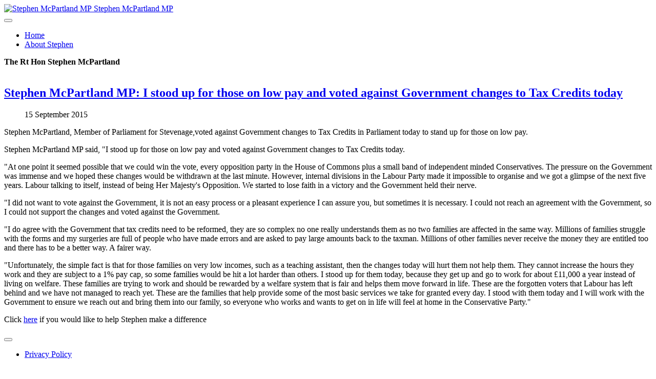

--- FILE ---
content_type: text/html; charset=utf-8
request_url: https://www.stephen-mcpartland.com/news/829-stephen-mcpartland-mp-i-stood-up-for-those-on-low-pay-and-voted-against-government-changes-to-tax-credits-today
body_size: 4785
content:

<!DOCTYPE html>
<html lang="en-gb" dir="ltr"
	  class='com_content view-article itemid-266 home j39 mm-hover '>

<head>
	<base href="https://www.stephen-mcpartland.com/news/829-stephen-mcpartland-mp-i-stood-up-for-those-on-low-pay-and-voted-against-government-changes-to-tax-credits-today" />
	<meta http-equiv="content-type" content="text/html; charset=utf-8" />
	<meta name="keywords" content="politics, house of commons, united kingdom, parliament, stevenage, knebworth, hertfordshire, conservative party, conservatives, tory, election, Stevenage, Knebworth, Codicote, Datchworth, Aston, Great Ashby, Graveley, Little Wymondley, Great Wymondley" />
	<meta name="description" content="Public website of Stephen McPartland, Member of Parliament for Stevenage, Hertfordshire. " />
	<meta name="generator" content="Joomla! - Open Source Content Management - Version 3.9.8" />
	<title>Stephen McPartland MP - Stephen McPartland MP: I stood up for those on low pay and voted against Government changes to Tax Credits today</title>
	<link href="/templates/purity_iii/favicon.ico" rel="shortcut icon" type="image/vnd.microsoft.icon" />
	<link href="/templates/purity_iii/local/css/themes/smcp-theme/bootstrap.css" rel="stylesheet" type="text/css" />
	<link href="/templates/system/css/system.css" rel="stylesheet" type="text/css" />
	<link href="/templates/purity_iii/local/css/themes/smcp-theme/template.css" rel="stylesheet" type="text/css" />
	<link href="/templates/purity_iii/local/css/themes/smcp-theme/megamenu.css" rel="stylesheet" type="text/css" />
	<link href="/templates/purity_iii/fonts/font-awesome/css/font-awesome.min.css" rel="stylesheet" type="text/css" />
	<link href="/templates/purity_iii/css/custom.css" rel="stylesheet" type="text/css" />
	<link href="/templates/purity_iii/local/css/themes/smcp-theme/layouts/blog.css" rel="stylesheet" type="text/css" />
	<script src="/media/jui/js/jquery.min.js?993472f17c73b2073854fe9d2bf552c3" type="text/javascript"></script>
	<script src="/media/jui/js/jquery-noconflict.js?993472f17c73b2073854fe9d2bf552c3" type="text/javascript"></script>
	<script src="/media/jui/js/jquery-migrate.min.js?993472f17c73b2073854fe9d2bf552c3" type="text/javascript"></script>
	<script src="/media/system/js/caption.js?993472f17c73b2073854fe9d2bf552c3" type="text/javascript"></script>
	<script src="/plugins/system/t3/base-bs3/bootstrap/js/bootstrap.js?993472f17c73b2073854fe9d2bf552c3" type="text/javascript"></script>
	<script src="/plugins/system/t3/base-bs3/js/jquery.tap.min.js" type="text/javascript"></script>
	<script src="/plugins/system/t3/base-bs3/js/script.js" type="text/javascript"></script>
	<script src="/plugins/system/t3/base-bs3/js/menu.js" type="text/javascript"></script>
	<script src="/templates/purity_iii/js/script.js" type="text/javascript"></script>
	<script src="/plugins/system/t3/base-bs3/js/nav-collapse.js" type="text/javascript"></script>
	<script type="text/javascript">
jQuery(window).on('load',  function() {
				new JCaption('img.caption');
			});jQuery(function($){ initTooltips(); $("body").on("subform-row-add", initTooltips); function initTooltips (event, container) { container = container || document;$(container).find(".hasTooltip").tooltip({"html": true,"container": "body"});} });
	</script>

	
<!-- META FOR IOS & HANDHELD -->
	<meta name="viewport" content="width=device-width, initial-scale=1.0, maximum-scale=1.0, user-scalable=no"/>
	<style type="text/stylesheet">
		@-webkit-viewport   { width: device-width; }
		@-moz-viewport      { width: device-width; }
		@-ms-viewport       { width: device-width; }
		@-o-viewport        { width: device-width; }
		@viewport           { width: device-width; }
	</style>
	<script type="text/javascript">
		//<![CDATA[
		if (navigator.userAgent.match(/IEMobile\/10\.0/)) {
			var msViewportStyle = document.createElement("style");
			msViewportStyle.appendChild(
				document.createTextNode("@-ms-viewport{width:auto!important}")
			);
			document.getElementsByTagName("head")[0].appendChild(msViewportStyle);
		}
		//]]>
	</script>
<meta name="HandheldFriendly" content="true"/>
<meta name="apple-mobile-web-app-capable" content="YES"/>
<!-- //META FOR IOS & HANDHELD -->




<!-- Le HTML5 shim and media query for IE8 support -->
<!--[if lt IE 9]>
<script src="//html5shim.googlecode.com/svn/trunk/html5.js"></script>
<script type="text/javascript" src="/plugins/system/t3/base-bs3/js/respond.min.js"></script>
<![endif]-->

<!-- You can add Google Analytics here or use T3 Injection feature -->

<!--[if lt IE 9]>
<link rel="stylesheet" href="/templates/purity_iii/css/ie8.css" type="text/css" />
<![endif]-->
<!-- Begin Cookie Consent plugin by Silktide - http://silktide.com/cookieconsent -->
<script type="text/javascript">
    window.cookieconsent_options = {"message":"This website uses cookies to ensure you get the best experience on our website","dismiss":"Got it!",
"learnMore":"More info",
"link":"/privacy-policy",
"theme":"light-floating"};
</script>

<script type="text/javascript" src="//s3.amazonaws.com/cc.silktide.com/cookieconsent.latest.min.js"></script>
<!-- End Cookie Consent plugin -->

</head>

<body>

<div class="t3-wrapper blog"> <!-- Need this wrapper for off-canvas menu. Remove if you don't use of-canvas -->

	
<!-- MAIN NAVIGATION -->
<header id="t3-mainnav" class="wrap navbar navbar-default navbar-fixed-top t3-mainnav">

	<!-- OFF-CANVAS -->
		<!-- //OFF-CANVAS -->

	<div class="container">

		<!-- NAVBAR HEADER -->
		<div class="navbar-header">

			<!-- LOGO -->
			<div class="logo logo-image">
				<div class="logo-image">
					<a href="/" title="Stephen McPartland MP">
													<img class="logo-img" src="/images/backgrounds/190818_SMcP_NS_H_55.jpg" alt="Stephen McPartland MP" />
						
												
						<span>Stephen McPartland MP</span>
					</a>
				</div>
			</div>
			<!-- //LOGO -->

											<button type="button" class="navbar-toggle" data-toggle="collapse" data-target=".t3-navbar-collapse">
					<i class="fa fa-bars"></i>
				</button>
			
	    
		</div>
		<!-- //NAVBAR HEADER -->

		<!-- NAVBAR MAIN -->
				<nav class="t3-navbar-collapse navbar-collapse collapse"></nav>
		
		<nav class="t3-navbar navbar-collapse collapse">
			<div  class="t3-megamenu"  data-responsive="true">
<ul itemscope itemtype="http://www.schema.org/SiteNavigationElement" class="nav navbar-nav level0">
<li itemprop='name' class="current active" data-id="266" data-level="1">
<a itemprop='url' class=""  href="/"   data-target="#">Home </a>

</li>
<li itemprop='name'  data-id="269" data-level="1">
<a itemprop='url' class=""  href="/about-stephen"   data-target="#">About Stephen </a>

</li>
</ul>
</div>

		</nav>
    <!-- //NAVBAR MAIN -->

	</div>
</header>
<!-- //MAIN NAVIGATION -->


<div class="page-masthead">
	
			<div class="row-feature _smcp " id="Mod165"><div class="container"><div class="row row-feature-ct">

<div class="custom_smcp"  >
	<p><strong>The Rt Hon Stephen McPartland</strong> <br /><br /></p></div>
</div></div></div>
	</div>




	

<div id="t3-mainbody" class="container t3-mainbody">
	<div class="row">

		<!-- MAIN CONTENT -->
		<div id="t3-content" class="t3-content col-xs-12">
						<div id="system-message-container">
	</div>

						

<div class="item-page clearfix">


<!-- Article -->
<article>
	<meta itemprop="inLanguage" content="en-GB" />
	<meta itemprop="url" content="/31-news/local-news/829-stephen-mcpartland-mp-i-stood-up-for-those-on-low-pay-and-voted-against-government-changes-to-tax-credits-today" />

      
<header class="article-header clearfix">
	<h1 class="article-title" itemprop="headline">
					<a href="/31-news/local-news/829-stephen-mcpartland-mp-i-stood-up-for-those-on-low-pay-and-voted-against-government-changes-to-tax-credits-today" itemprop="url" title="Stephen McPartland MP: I stood up for those on low pay and voted against Government changes to Tax Credits today">
				Stephen McPartland MP: I stood up for those on low pay and voted against Government changes to Tax Credits today</a>
			</h1>

			</header>
    
    
  <!-- Aside -->
    <aside class="article-aside clearfix">
          	<dl class="article-info  muted">

		
			<dt class="article-info-term">
																				</dt>

			
			
			
										<dd class="published hasTooltip" title="">
				<i class="icon-calendar"></i>
				<time datetime="2015-09-15T00:00:00+01:00" itemprop="datePublished">
					15 September 2015				</time>
			</dd>					
					
			
						</dl>
        
      </aside>  
    <!-- //Aside -->

  
  
  

  
	
	<section class="article-content clearfix">
		<p><img src="/images/stories/Stephen_McP/smcp150.jpg" alt="" align="left" />Stephen McPartland, Member of Parliament for Stevenage,voted against Government changes to Tax Credits in Parliament today to stand up for those on low pay.</p>
<p>Stephen McPartland MP said, "I stood up for those on low pay and voted against Government changes to Tax Credits today.</p>
<p>"At one point it seemed possible that we could win the vote, every opposition party in the House of Commons plus a small band of independent minded Conservatives. The pressure on the Government was immense and we hoped these changes would be withdrawn at the last minute. However, internal divisions in the Labour Party made it impossible to organise and we got a glimpse of the next five years. Labour talking to itself, instead of being Her Majesty's Opposition. We started to lose faith in a victory and the Government held their nerve.</p>
<p>"I did not want to vote against the Government, it is not an easy process or a pleasant experience I can assure you, but sometimes it is necessary. I could not reach an agreement with the Government, so I could not support the changes and voted against the Government.</p>
<p>"I do agree with the Government that tax credits need to be reformed, they are so complex no one really understands them as no two families are affected in the same way. Millions of families struggle with the forms and my surgeries are full of people who have made errors and are asked to pay large amounts back to the taxman. Millions of other families never receive the money they are entitled too and there has to be a better way. A fairer way.</p>
<p>"Unfortunately, the simple fact is that for those families on very low incomes, such as a teaching assistant, then the changes today will hurt them not help them. They cannot increase the hours they work and they are subject to a 1% pay cap, so some families would be hit a lot harder than others. I stood up for them today, because they get up and go to work for about £11,000 a year instead of living on welfare. These families are trying to work and should be rewarded by a welfare system that is fair and helps them move forward in life. These are the forgotten voters that Labour has left behind and we have not managed to reach yet. These are the families that help provide some of the most basic services we take for granted every day. I stood with them today and I will work with the Government to ensure we reach out and bring them into our family, so everyone who works and wants to get on in life will feel at home in the Conservative Party."</p>
<p>Click <a href="/cs-layout/take_survey?skey=lo32KgF7nZOZJuVz47rvcpcDHYH1pxfQ" target="_self">here</a> if you would like to help Stephen make a difference</p>	</section>
  
  <!-- footer -->
    <!-- //footer -->

	
				
	</article>
<!-- //Article -->


</div>


		</div>
		<!-- //MAIN CONTENT -->

	</div>
</div> 


	
<!-- BACK TOP TOP BUTTON -->
<div id="back-to-top" data-spy="affix" data-offset-top="300" class="back-to-top hidden-xs hidden-sm affix-top">
  <button class="btn btn-primary" title="Back to Top"><i class="fa fa-caret-up"></i></button>
</div>
<script type="text/javascript">
(function($) {
	// Back to top
	$('#back-to-top').on('click', function(){
		$("html, body").animate({scrollTop: 0}, 500);
		return false;
	});
    $(window).load(function(){
        // hide button to top if the document height not greater than window height*2;using window load for more accurate calculate.    
        if ((parseInt($(window).height())*2)>(parseInt($(document).height()))) {
            $('#back-to-top').hide();
        } 
    });
})(jQuery);
</script>
<!-- BACK TO TOP BUTTON -->

<!-- FOOTER -->
<footer id="t3-footer" class="wrap t3-footer">

	
	<section class="t3-copyright">
		<div class="container">
			<div class="row">
				<div class="col-md-12 copyright ">
					<ul class="nav nav-pills nav-stacked menu">
<li class="item-271"><a href="/privacy-policy" class="">Privacy Policy</a></li></ul>


<div class="custom"  >
	<p style="text-align: center;">Promoted by Stephen McPartland, at Cavendish House, Cavendish Road, Stevenage, SG1 2EQ<br />©2024 Stephen McPartland</p></div>

          <small>
            <a href="http://twitter.github.io/bootstrap/" title="Bootstrap by Twitter" target="_blank">Bootstrap</a> is a front-end framework of Twitter, Inc. Code licensed under <a href="https://github.com/twbs/bootstrap/blob/master/LICENSE" title="MIT License" target="_blank">MIT License.</a>
          </small>
          <small>
            <a href="http://fortawesome.github.io/Font-Awesome/" target="_blank">Font Awesome</a> font licensed under <a href="http://scripts.sil.org/OFL">SIL OFL 1.1</a>.
          </small>
				</div>
							</div>
		</div>
	</section>

</footer>
<!-- //FOOTER -->

</div>


</body>
</html>